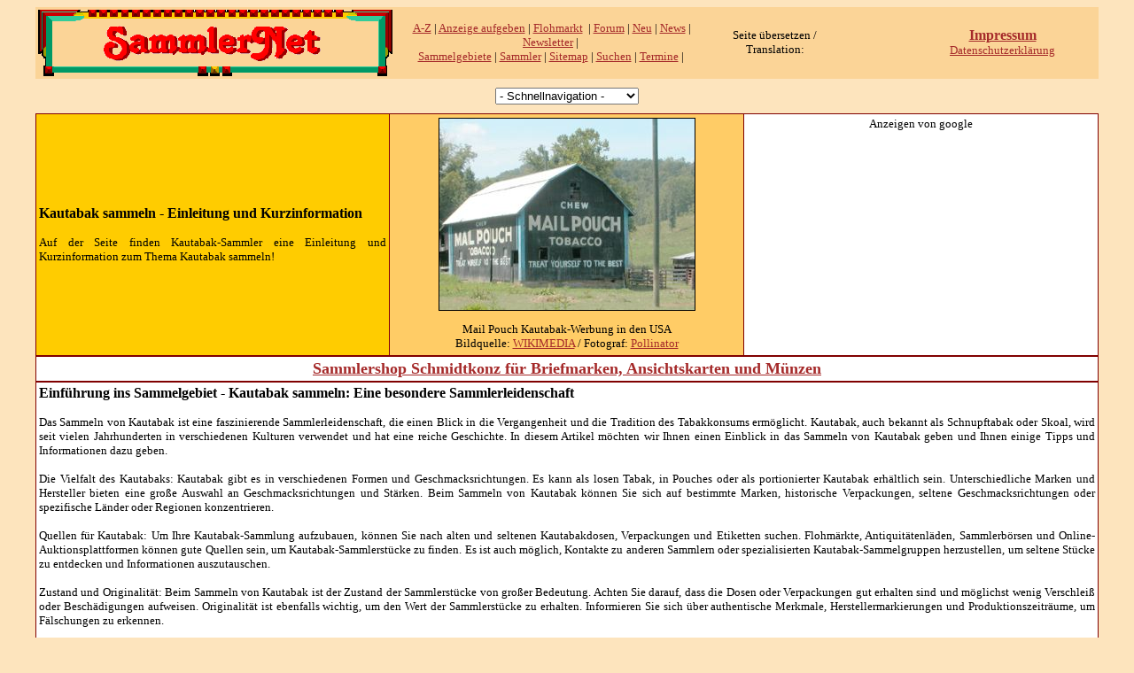

--- FILE ---
content_type: text/html
request_url: https://sammlernet.de/kaut/kaut01.htm
body_size: 15147
content:


<html>
<head>
<title>Kautabak sammeln - Einleitung und Kurzinformation</title>
<meta name="description" content="Kautabak sammeln - Einleitung und Kurzinformation">
<meta name="keywords" content="Sammler,sammeln,Sammlungen,collect,collector,collections,Ansichtskarten,Antiquit&auml;ten,Antiquitaeten,Autogramme,Asiatica,Automaten,Bierdeckel,Briefmarken,Philatelie,B&uuml;cher,Buecher,Antiquariat,Rechenmaschinen,Schreibmaschinen,Comics,Dosen,Blechdosen,Erotica,Fahrzeuge,Oldtimer,Zweir&auml;der,Zweiraeder,Feuerzeuge,Figuren,Werbefiguren,Comicfiguren,Film,Foto,Fotografie,Gem&auml;lde,Gemaelde,Glas,Graphik,B&uuml;geleisen,Haushalt,Historica,Historische Wertpapiere,Scripophily,Keramik,Kr&uuml;ge,Kruege,Kunst,Kuriosa,Landkarten,Medaillen,Militaria,Modelle,Numismatik,Muenzen,Musikinstrumente,Optische Ger&auml;te,Mikroskope,Ostereier,Stereoskopie,Paperweights,Papier,Ephemera,Luxuspapier,Papiergeld,Miniaturen,Parfumflacons,Flacons,Pins,Plakate,Puppen,Porzellan,Reklame,Emailschilder,Romanhefte,Schallplatten,Schmuck,Souvenirs,Spiele,Spielzeug,Sport,Tabak,Technik,Teddyb&auml;ren,Telefonkarten,Teppiche,Textilien,Trading Cards,&Uuml;-Eier,&Uuml;berraschingseier,Uhren,Swatch,Waffen,Weihnachten,Zeitungen,Zeitschriften,Zuckerpapier,Zuendhoelzer,Z&uuml;ndh&ouml;lzer,Termine,Museen,Literatur,Flohmarkt,Shops">
<meta HTTP-EQUIV="language" content="de">
<meta http-equiv="Content-Type" content="text/html; charset=windows-1252">

<link rel=stylesheet type="text/css" href="../css/04.css">
<script>window._epn = {campaign: 5336459571};</script>
<script src="https://epnt.ebay.com/static/epn-smart-tools.js"></script>
</head>
<body>
<p>
<div align="center">
	<!--webbot bot="Include" U-Include="../kopf.htm" TAG="BODY" startspan -->


<!-- Begin Cookie Consent plugin by Silktide - http://silktide.com/cookieconsent -->
<script type="text/javascript">
    window.cookieconsent_options = {"message":"Diese Website benutzt Cookies um die beste Funktionsfähigkeit zu gewährleisten!","dismiss":"Ja, das ist ok!","learnMore":"Weitere Infos dazu","link":"http://sammlernet.de/cookiepolicy","theme":"dark-top"};
</script>

<script type="text/javascript" src="//s3.amazonaws.com/cc.silktide.com/cookieconsent.latest.min.js"></script>
<!-- End Cookie Consent plugin -->
<table border="0" cellpadding="3" cellspacing="0" width="95%">
	<tr>
		<td><a href="../index.htm" target="_top">
		<img src="../bilder/titel.gif" width=400 height=75 border=0 alt="Zurück zur Startseite" longdesc="Hier können Sie zur Startseite zurückkehren"></a></td>
		<td><div align="center">&nbsp;<a target="_top" href="../az.htm">A-Z</a> |
			<a target="_top" href="../anzeigen.htm">Anzeige aufgeben</a>
			| <a href="http://www.sammlernet.de/floh.htm" target="_top">
			Flohmarkt</a>&nbsp; | <a href="http://www.sammlernet.de/forum.htm" target="_top">
			Forum</a> |
			<a href="http://www.sammlernet.de/neues.htm" target="_top">Neu</a> | 
			<a href="../nachricht1.htm">News</a> | 
			<a target="_top" href="../newsletter.htm">Newsletter</a> | 
			</div>
		<div align="center">
			<a target="_top" href="http://www.sammlernet.de/gebiete.htm">Sammelgebiete</a> | 
			<a href="http://www.sammlernet.de/sammler/uebersicht.htm" target="_top">Sammler</a> | 
			<a href="http://www.sammlernet.de/sitemap.htm" target="_top">Sitemap</a> | 
			<a href="../suche1.htm">Suchen</a> | 
			<a href="http://www.sammlernet.de/termine.htm" target="_top">Termine</a> 
			| 
			</div>
		</td>
		<td>
		<div align="center">Seite übersetzen / Translation:<br>
		
<div id="google_translate_element"></div><script>
function googleTranslateElementInit() {
  new google.translate.TranslateElement({
    pageLanguage: 'de',
    multilanguagePage: true
  }, 'google_translate_element');
}
</script><script src="//translate.google.com/translate_a/element.js?cb=googleTranslateElementInit"></script>
</div></td>
		<td align="center" width="65"><div align="center">
			
<!-- Place this tag where you want the +1 button to render. -->
<div class="g-plusone" data-size="small"></div>

<!-- Place this tag after the last +1 button tag. -->
<script type="text/javascript">
  window.___gcfg = {lang: 'de'};

  (function() {
    var po = document.createElement('script'); po.type = 'text/javascript'; po.async = true;
    po.src = 'https://apis.google.com/js/plusone.js';
    var s = document.getElementsByTagName('script')[0]; s.parentNode.insertBefore(po, s);
  })();
</script>
</div>
		</td>
		<td align="center" width="211"><div align="center">
			<span class="tsmcontroller"><a href="../kontakt.htm">Impressum</a></span><br>
			<a href="../cookiepolicy/index.html">Datenschutzerklärung</a></div>
		</td>
	</tr>
</table>

<!--webbot bot="Include" i-checksum="46749" endspan --><p>
<div align="center">
<FORM NAME="LWform">
<SELECT NAME="list" onChange="top.location.href=this.form.list.options[this.form.list.selectedIndex].value">
<OPTION SELECTED VALUE="">- Schnellnavigation -
<OPTION VALUE="../index.htm" target="_top">Startseite
<OPTION VALUE="../gebiete.htm" target="_top">Sammelgebiete von A-Z
<OPTION VALUE="../floh.htm" target="_top">Flohmarkt
<OPTION VALUE="../sitemap.htm" target="_top">Sitemap
<OPTION VALUE="../termine.htm" target="_top"">Veranstaltungen
<OPTION VALUE="../welt.htm" target="_top">SammlerWelt
<OPTION VALUE="../handel.htm" target="_top">F&uuml;r H&auml;ndler + Hersteller
<OPTION VALUE="../suche.htm" target="_top">Suche
<OPTION VALUE="../service.htm" target="_top">Service
<OPTION VALUE="../einkauf.htm" target="_top">Einkaufscenter
<OPTION VALUE="../kontakt.htm" target="_top">Kontakt + Impressum
</SELECT>
</FORM>
</DIV>

<table border="1" cellpadding="3" width="95%" bgcolor="#FFFFFF" style="border-collapse: collapse" bordercolor="#800000">
		<tr>
			<td width="33%" style="background-color: #FFCC00">

<h3>Kautabak sammeln - Einleitung und Kurzinformation</h3>
<p style="text-align: justify">Auf der Seite finden Kautabak-Sammler eine 
Einleitung und Kurzinformation zum Thema Kautabak sammeln!</td>
			<td width="33%" style="background-color: #FFCC66">

<p style="text-align: center">
<img border="0" src="../bilder/kautabak.jpg" width="288" height="216" alt="Mail Pouch Kautabak-Werbung in den USA" style="border: 1px solid #000000"></p>
<p style="text-align: center">Mail Pouch Kautabak-Werbung in den USA<br>
Bildquelle: <a href="http://en.wikipedia.org/wiki/File:Mailpouch8466.jpg">
WIKIMEDIA</a> / Fotograf:
<a title="User:Pollinator" href="http://en.wikipedia.org/wiki/User:Pollinator">
Pollinator</a></td>
			<td width="33%" style="background-color: #FFFFFF">
<div style="text-align: center">
	<!--webbot bot="Include" U-Include="../google/google_banner_300_250.htm" TAG="BODY" startspan -->
Anzeigen von google<br>
<script type="text/javascript"><!--
google_ad_client = "pub-5360363123421153";
/* 300x250, Erstellt 04.04.10 sammlernet */
google_ad_slot = "0476527099";
google_ad_width = 300;
google_ad_height = 250;
//-->
</script>
<script type="text/javascript"
src="https://pagead2.googlesyndication.com/pagead/show_ads.js">
</script>

<!--webbot bot="Include" i-checksum="12243" endspan --></div>
			</td>
		</tr>
	</table>

	<table border="1" cellpadding="3" width="95%" bgcolor="#FFFFFF" style="border-collapse: collapse" bordercolor="#800000">
		<tr>
			<td width="99%" style="background-color: #FFFFFF">

<div style="text-align: center">
	<!--webbot bot="Include" U-Include="../ebay_banner/widget-antiquitaet.htm" TAG="BODY" startspan -->

<div align="center">
	

<p><b><a href="https://guenstig.com/"><font size="4">Sammlershop Schmidtkonz für Briefmarken, 
Ansichtskarten und Münzen</font></a></b></p>

</div>
<!--webbot bot="Include" i-checksum="22132" endspan --></div>
			</td>
		</tr>
	</table>

	<table border="1" cellpadding="3" width="95%" bgcolor="#FFFFFF" style="border-collapse: collapse" bordercolor="#800000">
		<tr>

<b>

			<td style="background-color: #FFFFFF">
<h3>Einführung ins Sammelgebiet -

<b>

			Kautabak sammeln: Eine besondere Sammlerleidenschaft</b></h3>
<p style="text-align: justify">Das Sammeln von Kautabak ist eine faszinierende 
Sammlerleidenschaft, die einen Blick in die Vergangenheit und die Tradition des 
Tabakkonsums ermöglicht. Kautabak, auch bekannt als Schnupftabak oder Skoal, 
wird seit vielen Jahrhunderten in verschiedenen Kulturen verwendet und hat eine 
reiche Geschichte. In diesem Artikel möchten wir Ihnen einen Einblick in das 
Sammeln von Kautabak geben und Ihnen einige Tipps und Informationen dazu geben.<br>
<br>
Die Vielfalt des Kautabaks: Kautabak gibt es in verschiedenen Formen und 
Geschmacksrichtungen. Es kann als losen Tabak, in Pouches oder als portionierter 
Kautabak erhältlich sein. Unterschiedliche Marken und Hersteller bieten eine 
große Auswahl an Geschmacksrichtungen und Stärken. Beim Sammeln von Kautabak 
können Sie sich auf bestimmte Marken, historische Verpackungen, seltene 
Geschmacksrichtungen oder spezifische Länder oder Regionen konzentrieren.<br>
<br>
Quellen für Kautabak: Um Ihre Kautabak-Sammlung aufzubauen, können Sie nach 
alten und seltenen Kautabakdosen, Verpackungen und Etiketten suchen. Flohmärkte, 
Antiquitätenläden, Sammlerbörsen und Online-Auktionsplattformen können gute 
Quellen sein, um Kautabak-Sammlerstücke zu finden. Es ist auch möglich, Kontakte 
zu anderen Sammlern oder spezialisierten Kautabak-Sammelgruppen herzustellen, um 
seltene Stücke zu entdecken und Informationen auszutauschen.<br>
<br>
Zustand und Originalität: Beim Sammeln von Kautabak ist der Zustand der 
Sammlerstücke von großer Bedeutung. Achten Sie darauf, dass die Dosen oder 
Verpackungen gut erhalten sind und möglichst wenig Verschleiß oder 
Beschädigungen aufweisen. Originalität ist ebenfalls wichtig, um den Wert der 
Sammlerstücke zu erhalten. Informieren Sie sich über authentische Merkmale, 
Herstellermarkierungen und Produktionszeiträume, um Fälschungen zu erkennen.<br>
<br>
Aufbewahrung und Pflege: Damit Ihre Kautabak-Sammlung gut geschützt bleibt, ist 
eine angemessene Aufbewahrung und Pflege erforderlich. Verwenden Sie säurefreie 
Hüllen oder Behälter, um die Kautabakdosen vor Feuchtigkeit, Licht und Staub zu 
schützen. Halten Sie sie an einem kühlen und trockenen Ort fern von direkter 
Sonneneinstrahlung. Besondere Vorsicht ist geboten, da Kautabak oft Feuchtigkeit 
aufnehmen kann und dadurch seine Qualität und Konsistenz beeinträchtigt werden 
kann.<br>
<br>
Geschichte und Hintergrundwissen: Beim Sammeln von Kautabak können Sie in die 
Geschichte und Traditionen des Tabakkonsums eintauchen. Informieren Sie sich 
über die verschiedenen Tabaksorten, Herstellungsprozesse und die kulturelle 
Bedeutung von Kautabak in verschiedenen Ländern und Regionen. Das 
Hintergrundwissen wird Ihnen helfen, Ihre Sammlung besser zu verstehen und die 
einzelnen Stücke in einen größeren Kontext zu setzen.</p>
<h3 style="text-align: justify">Fazit</h3>
<p style="text-align: justify">Das Sammeln von Kautabak bietet Ihnen die 
Möglichkeit, eine einzigartige und faszinierende Seite der Tabakkultur zu 
erkunden. Ob Sie sich auf bestimmte Marken, historische Verpackungen oder 
seltene Geschmacksrichtungen konzentrieren, das Sammeln von Kautabak kann Ihnen 
eine neue Perspektive auf die Vielfalt und Geschichte des Tabakkonsums geben. 
Genießen Sie Ihre Sammlerleidenschaft und tauchen Sie ein in die Welt des 
Kautabaks.</td>
</b>
		</tr>
	</table>

	<!--webbot bot="Include" U-Include="../banner/standard2.htm" TAG="BODY" startspan -->

<table border="1" cellpadding="3" width="95%" bgcolor="#FFFFFF" style="border-collapse: collapse" bordercolor="#800000">
		<tr>
			<td width="66%" style="background-color: #FFFFFF">

<div style="text-align: center">
	
Anzeigen von google<br>
<script type="text/javascript"><!--
google_ad_client = "pub-5360363123421153";
/* sammlernet.de 468x60 , Erstellt 18.12.08 */
google_ad_slot = "0810953685";
google_ad_width = 468;
google_ad_height = 60;
//-->
</script>
<script type="text/javascript"
src="https://pagead2.googlesyndication.com/pagead/show_ads.js">
</script>
</div>
			</td>
			<td width="33%" style="background-color: #FFFFFF">
<div style="text-align: center">
	
Anzeigen von google<br>
<script type="text/javascript"><!--
google_ad_client = "pub-5360363123421153";
/* sammlernet 234x60, Erstellt 18.12.08 */
google_ad_slot = "6619442999";
google_ad_width = 234;
google_ad_height = 60;
//-->
</script>
<script type="text/javascript"
src="http://pagead2.googlesyndication.com/pagead/show_ads.js">
</script>
</div>
			</td>
		</tr>
	</table>

<!--webbot bot="Include" i-checksum="12183" endspan --><center>  
<b>
<!--webbot bot="Include" U-Include="zurueck.htm" TAG="BODY" startspan -->
<div align="center">
<center><center>  
<table width="95%" cellspacing="0" cellpadding="5" border="1" bordercolor=brown style="border-collapse: collapse">

<tr>
    <td width="15%" style="background-color: #FFBB57">
	<p style="text-align: center">
<a target="_self" href="kaut00.htm">
	<img src="../bilder/zurueck.gif" width=29 height=33 border=0 alt="Zurück zur Antiquitäten-Übersicht" align="middle"></a>&nbsp;&nbsp; 
	</td>
    <td width="85%"> <b><a target="_self" href="kaut00.htm">Zur&uuml;ck zur 
	&Uuml;bersicht</a></b></td>
</tr>


</table>
</div>
<!--webbot bot="Include" i-checksum="49775" endspan --></b></div>
<center>  
	<!--webbot bot="Include" U-Include="../rumpf.htm" TAG="BODY" startspan -->
<div align="center">| <a href="../index.htm" target="_top" title="zur&uuml;ck zur Startseite">Startseite</a> | <a href="../gebiete.htm" target="_top" title="Sammelgebiete von A bis Z">Sammelgebiete</a> | 
	<a href="../sitemap.htm" target="_top" title="zur Sitemap (Inhalts&uuml;bersicht)">Sitemap</a> | <a href="../termine.htm" target="_top" title="Termine, Termine: Messen, B&ouml;rsen, Flohm&auml;rkte, Ausstellungen, Auktionen...">Veranstaltungen</a> | <a href="../welt.htm" target="_top" title="SammlerWelt: Foren, Stories, B&uuml;cher, Humor, Webringe, Sammler-Verzeichnis....">SammlerWelt</a> | <a href="../handel.htm" target="_top" title="F&uuml;r H&auml;ndler + Hersteller: Aufnahme im H&auml;ndlerverzeichnis, Werbung, Kataloge u.a.m.">F&uuml;r H&auml;ndler + Hersteller</a> | <a href="../suche.htm" target="_top" title="Volltextsuche im redaktionellen Teil, Suche im Flohmarkt">Suche</a> | <a href="../service.htm" target="_top" title="Hilfe, FAQ, Newsletter, AGBs, Kontakt, Impressum, G&auml;stebuch, Statistik, Presse">Service</a> | 
	<a href="http://www.sammlernet.de/hilfe.htm" target="_top">Nutzungsbedingungen</a> 
	|
	<a href="../kontakt.htm" target="_top" title="Kontaktinfos: Adresse, Ansprechpartner, Telefon, Fax, eMail">Kontakt 
	/ Impressum</a> |<br>
	Copyright © 1998/2026 sammlernet.de -
	Für die Richtigkeit der Angaben übernehmen wir keine Haftung:
	<a href="http://www.disclaimer.de/disclaimer.htm">Haftungsausschluss</a> 
	
<script type="text/javascript">
var gaJsHost = (("https:" == document.location.protocol) ? "https://ssl." : "http://www.");
document.write(unescape("%3Cscript src='" + gaJsHost + "google-analytics.com/ga.js' type='text/javascript'%3E%3C/script%3E"));
</script>
<script type="text/javascript">
try {
var pageTracker = _gat._getTracker("UA-6395075-5");
pageTracker._trackPageview();
} catch(err) {}</script>

</div>
<!--webbot bot="Include" i-checksum="1778" endspan -->
</body>
</html>


--- FILE ---
content_type: text/html; charset=utf-8
request_url: https://accounts.google.com/o/oauth2/postmessageRelay?parent=https%3A%2F%2Fsammlernet.de&jsh=m%3B%2F_%2Fscs%2Fabc-static%2F_%2Fjs%2Fk%3Dgapi.lb.en.2kN9-TZiXrM.O%2Fd%3D1%2Frs%3DAHpOoo_B4hu0FeWRuWHfxnZ3V0WubwN7Qw%2Fm%3D__features__
body_size: 162
content:
<!DOCTYPE html><html><head><title></title><meta http-equiv="content-type" content="text/html; charset=utf-8"><meta http-equiv="X-UA-Compatible" content="IE=edge"><meta name="viewport" content="width=device-width, initial-scale=1, minimum-scale=1, maximum-scale=1, user-scalable=0"><script src='https://ssl.gstatic.com/accounts/o/2580342461-postmessagerelay.js' nonce="3Vvi05F_EXJKOTKUbtQp_A"></script></head><body><script type="text/javascript" src="https://apis.google.com/js/rpc:shindig_random.js?onload=init" nonce="3Vvi05F_EXJKOTKUbtQp_A"></script></body></html>

--- FILE ---
content_type: text/html; charset=utf-8
request_url: https://www.google.com/recaptcha/api2/aframe
body_size: 266
content:
<!DOCTYPE HTML><html><head><meta http-equiv="content-type" content="text/html; charset=UTF-8"></head><body><script nonce="qqxp1wm7QeoujjLjE0u00g">/** Anti-fraud and anti-abuse applications only. See google.com/recaptcha */ try{var clients={'sodar':'https://pagead2.googlesyndication.com/pagead/sodar?'};window.addEventListener("message",function(a){try{if(a.source===window.parent){var b=JSON.parse(a.data);var c=clients[b['id']];if(c){var d=document.createElement('img');d.src=c+b['params']+'&rc='+(localStorage.getItem("rc::a")?sessionStorage.getItem("rc::b"):"");window.document.body.appendChild(d);sessionStorage.setItem("rc::e",parseInt(sessionStorage.getItem("rc::e")||0)+1);localStorage.setItem("rc::h",'1769592498918');}}}catch(b){}});window.parent.postMessage("_grecaptcha_ready", "*");}catch(b){}</script></body></html>

--- FILE ---
content_type: text/css
request_url: https://sammlernet.de/css/04.css
body_size: 766
content:
body {background-color:#FDE4BD; font-family:verdana; font-size:x-small; scrollbar-face-color:#FFBB57;
scrollbar-highlight-color:#FBD497;
scrollbar-3dlight-color:#BF7D1F;
scrollbar-darkshadow-color:#000000;
scrollbar-shadow-color:#FF9900;
scrollbar-arrow-color:#BF7D1F;
scrollbar-track-color:#FBD497;}

a:link {color:brown;}
a:active {color:brown;}
a:visited {color:brown;}
a:hover {background:#FDE4BD;}

span {font-size:12pt; color:brown; font-weight:bold;}

#sammelgebiet {font-style:normal; font-size:20pt; font-family:verdana; color:brown; font-weight:bold; }

#englisch {font-style:normal; font-size:10pt; font-family:verdana; color:brown; font-weight:bold; }


th {font-style:normal; font-size:10pt; font-family:verdana; color:brown; font-weight:bold; background-color:#FFBB57; text-align:left;}
td {font-style:normal; font-size:10pt; font-family:verdana; background-color:#FBD497; text-align:left;}